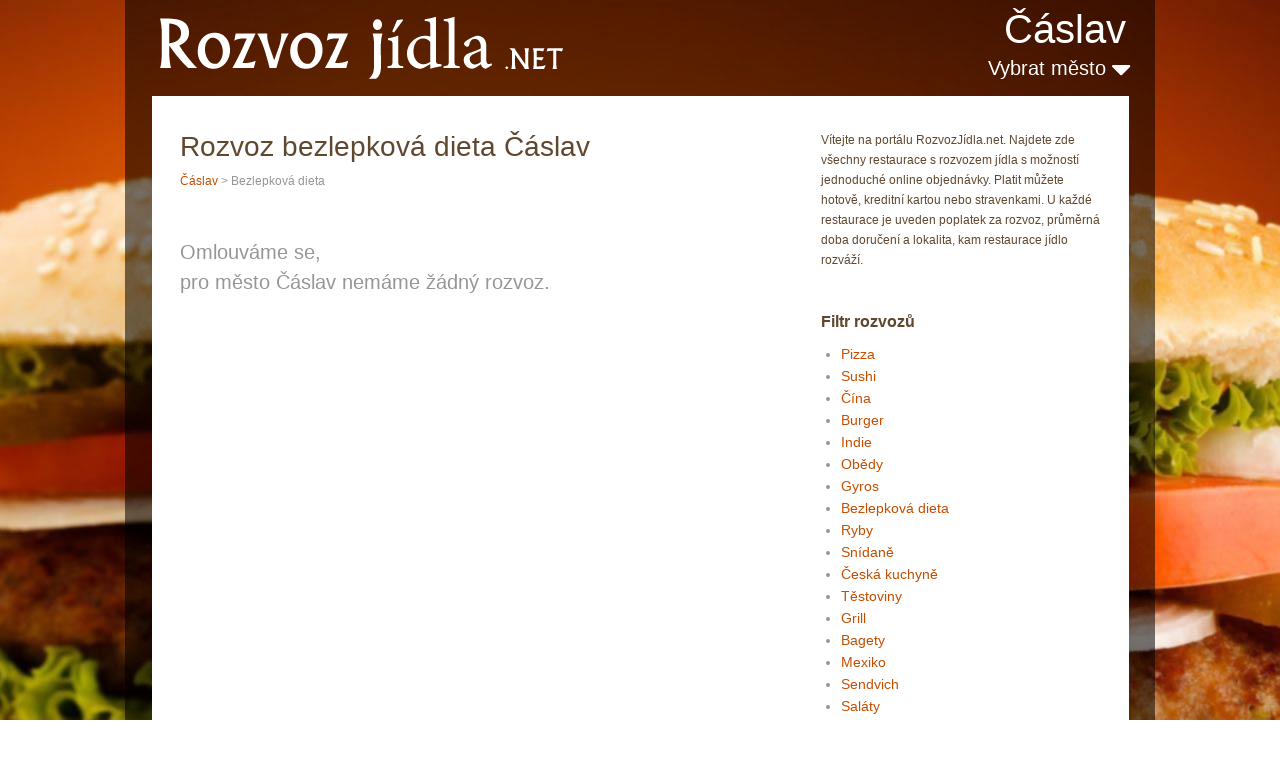

--- FILE ---
content_type: text/html; charset=UTF-8
request_url: https://www.rozvozjidla.net/bezlepkova-dieta_caslav/
body_size: 3059
content:
<!DOCTYPE html>
<html lang="cs" xml:lang="cs" xmlns="http://www.w3.org/1999/xhtml">
<head>
        <meta content="text/html; charset=utf-8" http-equiv="Content-Type" />
    <meta content="cs" http-equiv="Content-Language" />
    <meta name="description" content="" />
    <title>Rozvozy jídel pro bezlepkovou dietu zdarma - Čáslav</title>
    <meta charset="utf-8">
    <link rel="stylesheet" href="https://www.rozvozjidla.net//pizza_files/reset.css" type="text/css" media="screen">
    <link rel="stylesheet" href="https://www.rozvozjidla.net//pizza_files/style.css" type="text/css" media="screen">
    <link rel="stylesheet" href="https://www.rozvozjidla.net//pizza_files/layout.css" type="text/css" media="screen">
    <link rel="shortcut icon" href="https://www.rozvozjidla.net/favicon.ico" />
    <script src="https://www.rozvozjidla.net/js/jquery-1.10.2.min.js"></script>
    <script src="https://www.rozvozjidla.net/js/cookie.js"></script>
    <link href="//maxcdn.bootstrapcdn.com/font-awesome/4.2.0/css/font-awesome.min.css" rel="stylesheet">

<script>
!function(f,b,e,v,n,t,s){if(f.fbq)return;n=f.fbq=function(){n.callMethod?
n.callMethod.apply(n,arguments):n.queue.push(arguments)};if(!f._fbq)f._fbq=n;
n.push=n;n.loaded=!0;n.version='2.0';n.queue=[];t=b.createElement(e);t.async=!0;
t.src=v;s=b.getElementsByTagName(e)[0];s.parentNode.insertBefore(t,s)}(window,
document,'script','https://connect.facebook.net/en_US/fbevents.js');
fbq('init', '210882825981724');
fbq('track', 'PageView');
</script>
<noscript><img height="1" width="1" style="display:none"
src="https://www.facebook.com/tr?id=210882825981724&ev=PageView&noscript=1"
/></noscript>

<script async src="//pagead2.googlesyndication.com/pagead/js/adsbygoogle.js"></script>
<script>
     (adsbygoogle = window.adsbygoogle || []).push({
          google_ad_client: "ca-pub-8432818211007233",
          enable_page_level_ads: true
     });
</script>

</head>
<body id="page1">
     <script>
  (function(i,s,o,g,r,a,m){i['GoogleAnalyticsObject']=r;i[r]=i[r]||function(){
  (i[r].q=i[r].q||[]).push(arguments)},i[r].l=1*new Date();a=s.createElement(o),
  m=s.getElementsByTagName(o)[0];a.async=1;a.src=g;m.parentNode.insertBefore(a,m)
  })(window,document,'script','//www.google-analytics.com/analytics.js','ga');

  
  ga('create', 'UA-31309922-7', 'auto');
  ga('create', 'UA-31309922-21', 'auto', {'name': 'newtracker2', 'allowLinker': true});
  
  ga('require', 'linker');
  ga('linker:autoLink', ['rozvozjidla.net']);
  
  ga('send', 'pageview');
  ga('newtracker2.send', 'pageview');

</script>    <script type="text/javascript">
     // Add a script element as a child of the body
     function downloadJSAtOnload() {
         var element = document.createElement("script");
         element.src = "https://www.rozvozjidla.net/js/script.js";
         document.body.appendChild(element);
         var element = document.createElement("script");
         element.src = "https://www.rozvozjidla.net/js/tooltip.js";
         document.body.appendChild(element);
     }
     // Check for browser support of event handling capability
     if (window.addEventListener)
        window.addEventListener("load", downloadJSAtOnload, false);
     else if (window.attachEvent)
        window.attachEvent("onload", downloadJSAtOnload);
     else window.onload = downloadJSAtOnload;
    </script>
    <div class="extra">
        <div class="main">
            <div class="box-main">
                <header>
                    <span class="h1_top"><a href="https://www.rozvozjidla.net/caslav/">RozvozJidla.net</a></span>
                    <div>
                                                    <div>
                                <div class="city_top"  >
                                    <a href="https://www.rozvozjidla.net/caslav/" title="Čáslav - všechny rozvozy">Čáslav</a>
                                </div>
                            </div>
                                                <div class="cities_top">
                            <a href="#" id="next_city" onclick="return false;">Vybrat město <i class="fa fa-caret-down"></i><i style="display: none;" class="fa fa-caret-up"></i></a>
                            <div class="clear"></div>
                            <script>
                            $( "#next_city" ).click(function() {
                                  $( "#abs_city" ).toggle();
                                  $( ".fa-caret-up" ).toggle();
                                  $( ".fa-caret-down" ).toggle();
                            });
                            </script>
                        </div>
                    </div>
                    <div class="clear"></div>
                </header>
                <div id="content">
                    <div id="abs_city">
                        <h2>Vyberte, kam jídlo dovést</h2>
                        <table><tr><td><a class="highCity" href="https://www.rozvozjidla.net/praha/">Praha</a></td><td><a class="highCity" href="https://www.rozvozjidla.net/brno/">Brno</a></td><td><a class="highCity" href="https://www.rozvozjidla.net/ostrava/">Ostrava</a></td><td><a class="highCity" href="https://www.rozvozjidla.net/plzen/">Plzeň</a></td></tr><tr><td><a class="highCity" href="https://www.rozvozjidla.net/liberec/">Liberec</a></td><td><a class="highCity" href="https://www.rozvozjidla.net/olomouc/">Olomouc</a></td><td><a class="highCity" href="https://www.rozvozjidla.net/usti-nad-labem/">Ústí nad Labem</a></td><td><a class="highCity" href="https://www.rozvozjidla.net/hradec-kralove/">Hradec Králové</a></td></tr><tr><td><a class="highCity" href="https://www.rozvozjidla.net/ceske-budejovice/">České Budějovice</a></td><td><a class="highCity" href="https://www.rozvozjidla.net/pardubice/">Pardubice</a></td><td><a class="highCity" href="https://www.rozvozjidla.net/havirov/">Havířov</a></td><td><a class="highCity" href="https://www.rozvozjidla.net/zlin/">Zlín</a></td></tr><tr><td>&nbsp;</td><td>&nbsp;</td><td>&nbsp;</td><td><a class="highCity" href="https://www.rozvozjidla.net/rozvozy/">další města <i class="fa fa-angle-double-right" aria-hidden="true"></i></a></td></tr></table>                    </div>
                                        <div class="indent">
                        <div class="wrapper">
                            <div class="col-2">
                                <div class="right_text normal">Vítejte na portálu RozvozJídla.net. Najdete zde všechny restaurace s rozvozem jídla s možností jednoduché online objednávky. Platit můžete hotově, kreditní kartou nebo stravenkami. U každé restaurace je uveden poplatek za rozvoz, průměrná doba doručení a lokalita, kam restaurace jídlo rozváží.</div>
                                                                <div class="right_text">
                                    <h3>Filtr rozvozů</h3>
                                    <div style="font-size: 14px; line-height: 22px;">
                                        <ul><li><a href="https://www.rozvozjidla.net/pizza-pizzerie_caslav/">Pizza</a></li><li><a href="https://www.rozvozjidla.net/sushi_caslav/">Sushi</a></li><li><a href="https://www.rozvozjidla.net/cina_caslav/">Čína</a></li><li><a href="https://www.rozvozjidla.net/burger_caslav/">Burger</a></li><li><a href="https://www.rozvozjidla.net/indicka-kuchyne_caslav/">Indie</a></li><li><a href="https://www.rozvozjidla.net/obedy-poledni-menu_caslav/">Obědy</a></li><li><a href="https://www.rozvozjidla.net/gyros-kebab_caslav/">Gyros</a></li><li><a href="https://www.rozvozjidla.net/bezlepkova-dieta_caslav/">Bezlepková dieta</a></li><li><a href="https://www.rozvozjidla.net/ryby_caslav/">Ryby</a></li><li><a href="https://www.rozvozjidla.net/snidane_caslav/">Snídaně</a></li><li><a href="https://www.rozvozjidla.net/ceska-kuchyne_caslav/">Česká kuchyně</a></li><li><a href="https://www.rozvozjidla.net/testoviny_caslav/">Těstoviny</a></li><li><a href="https://www.rozvozjidla.net/grill_caslav/">Grill</a></li><li><a href="https://www.rozvozjidla.net/bagety_caslav/">Bagety</a></li><li><a href="https://www.rozvozjidla.net/mexicka-kuchyne_caslav/">Mexiko</a></li><li><a href="https://www.rozvozjidla.net/sendvich_caslav/">Sendvich</a></li><li><a href="https://www.rozvozjidla.net/salaty_caslav/">Saláty</a></li><li><a href="https://www.rozvozjidla.net/rozvoz-alkoholu_caslav/">Alkohol</a></li><li><a href="https://www.rozvozjidla.net/dezerty-zakusky_caslav/">Dezerty a zákusky</a></li><li><a href="https://www.rozvozjidla.net/rozvoz-zdarma_caslav/">Rozvoz zdarma</a></li></ul>                                    </div>
                                </div>

                                
                                <ul class="list">
                                    <li><a href="http://www.sushirozvoz.net/praha/">Rozvoz a dovoz sushi</a></li>
                                                                            <li><a target="_blank" href="https://www.viame.cz/caslav">Nábytek Čáslav</a></li>
                                                                    </ul>
                                <br /> <br />

                                                                     
                                
                                <br />
                                                            </div>
                            <div class="col-1 col-indent">
                                <div class="box1">
                                                                                                                        <img style="position: absolute;" src="http://www.lduhtrp.net/image-7205427-11417680-1403600472000" width="1" height="1" border="0"/>
                                        <h1>Rozvoz bezlepková dieta Čáslav</h1><div class="city_under_h1"><a href="https://www.rozvozjidla.net/caslav/">Čáslav</a> &gt; Bezlepková dieta</div><br><br><p style="font-size:20px;line-height:30px">Omlouváme se,<br> pro město Čáslav nemáme žádný rozvoz.</p><br><br>                                                                        </div>
                            </div>
                        </div>
                    </div>
                </div>
                <div class="footer">
                    <div class="wrapper divider">
                         Tento web používá k poskytování služeb a analýze návštěvnosti soubory cookie. Používáním tohoto webu s tím souhlasíte.
                        <p>RozvozJidla.net © 2026</p>
                        <div class="fleft">
                            <span><a href="https://www.rozvozjidla.net/pridat-upravit-podnik/">Přidat, upravit podnik</a> | <a href="https://www.rozvozjidla.net/obchodni-podminky/">Obchodní podmínky</a></span>

                        </div>
                                            </div>
                </div>
            </div>
        </div>
    </div>


</body></html>


--- FILE ---
content_type: text/html; charset=utf-8
request_url: https://www.google.com/recaptcha/api2/aframe
body_size: 266
content:
<!DOCTYPE HTML><html><head><meta http-equiv="content-type" content="text/html; charset=UTF-8"></head><body><script nonce="wu_pmQyArhT2tGrUylsyqQ">/** Anti-fraud and anti-abuse applications only. See google.com/recaptcha */ try{var clients={'sodar':'https://pagead2.googlesyndication.com/pagead/sodar?'};window.addEventListener("message",function(a){try{if(a.source===window.parent){var b=JSON.parse(a.data);var c=clients[b['id']];if(c){var d=document.createElement('img');d.src=c+b['params']+'&rc='+(localStorage.getItem("rc::a")?sessionStorage.getItem("rc::b"):"");window.document.body.appendChild(d);sessionStorage.setItem("rc::e",parseInt(sessionStorage.getItem("rc::e")||0)+1);localStorage.setItem("rc::h",'1769074278145');}}}catch(b){}});window.parent.postMessage("_grecaptcha_ready", "*");}catch(b){}</script></body></html>